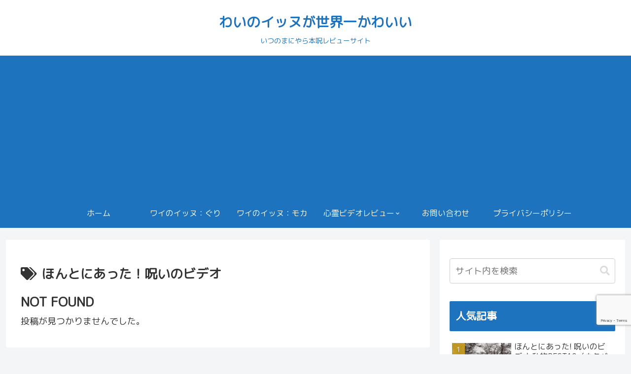

--- FILE ---
content_type: text/html; charset=utf-8
request_url: https://www.google.com/recaptcha/api2/anchor?ar=1&k=6LdSiPoqAAAAABA3ngp15arDA8iW34C5_Dc2FUFo&co=aHR0cHM6Ly9ndXJpbW9jaGEuY29tOjQ0Mw..&hl=en&v=PoyoqOPhxBO7pBk68S4YbpHZ&size=invisible&anchor-ms=20000&execute-ms=30000&cb=o67hqvqctjvl
body_size: 48629
content:
<!DOCTYPE HTML><html dir="ltr" lang="en"><head><meta http-equiv="Content-Type" content="text/html; charset=UTF-8">
<meta http-equiv="X-UA-Compatible" content="IE=edge">
<title>reCAPTCHA</title>
<style type="text/css">
/* cyrillic-ext */
@font-face {
  font-family: 'Roboto';
  font-style: normal;
  font-weight: 400;
  font-stretch: 100%;
  src: url(//fonts.gstatic.com/s/roboto/v48/KFO7CnqEu92Fr1ME7kSn66aGLdTylUAMa3GUBHMdazTgWw.woff2) format('woff2');
  unicode-range: U+0460-052F, U+1C80-1C8A, U+20B4, U+2DE0-2DFF, U+A640-A69F, U+FE2E-FE2F;
}
/* cyrillic */
@font-face {
  font-family: 'Roboto';
  font-style: normal;
  font-weight: 400;
  font-stretch: 100%;
  src: url(//fonts.gstatic.com/s/roboto/v48/KFO7CnqEu92Fr1ME7kSn66aGLdTylUAMa3iUBHMdazTgWw.woff2) format('woff2');
  unicode-range: U+0301, U+0400-045F, U+0490-0491, U+04B0-04B1, U+2116;
}
/* greek-ext */
@font-face {
  font-family: 'Roboto';
  font-style: normal;
  font-weight: 400;
  font-stretch: 100%;
  src: url(//fonts.gstatic.com/s/roboto/v48/KFO7CnqEu92Fr1ME7kSn66aGLdTylUAMa3CUBHMdazTgWw.woff2) format('woff2');
  unicode-range: U+1F00-1FFF;
}
/* greek */
@font-face {
  font-family: 'Roboto';
  font-style: normal;
  font-weight: 400;
  font-stretch: 100%;
  src: url(//fonts.gstatic.com/s/roboto/v48/KFO7CnqEu92Fr1ME7kSn66aGLdTylUAMa3-UBHMdazTgWw.woff2) format('woff2');
  unicode-range: U+0370-0377, U+037A-037F, U+0384-038A, U+038C, U+038E-03A1, U+03A3-03FF;
}
/* math */
@font-face {
  font-family: 'Roboto';
  font-style: normal;
  font-weight: 400;
  font-stretch: 100%;
  src: url(//fonts.gstatic.com/s/roboto/v48/KFO7CnqEu92Fr1ME7kSn66aGLdTylUAMawCUBHMdazTgWw.woff2) format('woff2');
  unicode-range: U+0302-0303, U+0305, U+0307-0308, U+0310, U+0312, U+0315, U+031A, U+0326-0327, U+032C, U+032F-0330, U+0332-0333, U+0338, U+033A, U+0346, U+034D, U+0391-03A1, U+03A3-03A9, U+03B1-03C9, U+03D1, U+03D5-03D6, U+03F0-03F1, U+03F4-03F5, U+2016-2017, U+2034-2038, U+203C, U+2040, U+2043, U+2047, U+2050, U+2057, U+205F, U+2070-2071, U+2074-208E, U+2090-209C, U+20D0-20DC, U+20E1, U+20E5-20EF, U+2100-2112, U+2114-2115, U+2117-2121, U+2123-214F, U+2190, U+2192, U+2194-21AE, U+21B0-21E5, U+21F1-21F2, U+21F4-2211, U+2213-2214, U+2216-22FF, U+2308-230B, U+2310, U+2319, U+231C-2321, U+2336-237A, U+237C, U+2395, U+239B-23B7, U+23D0, U+23DC-23E1, U+2474-2475, U+25AF, U+25B3, U+25B7, U+25BD, U+25C1, U+25CA, U+25CC, U+25FB, U+266D-266F, U+27C0-27FF, U+2900-2AFF, U+2B0E-2B11, U+2B30-2B4C, U+2BFE, U+3030, U+FF5B, U+FF5D, U+1D400-1D7FF, U+1EE00-1EEFF;
}
/* symbols */
@font-face {
  font-family: 'Roboto';
  font-style: normal;
  font-weight: 400;
  font-stretch: 100%;
  src: url(//fonts.gstatic.com/s/roboto/v48/KFO7CnqEu92Fr1ME7kSn66aGLdTylUAMaxKUBHMdazTgWw.woff2) format('woff2');
  unicode-range: U+0001-000C, U+000E-001F, U+007F-009F, U+20DD-20E0, U+20E2-20E4, U+2150-218F, U+2190, U+2192, U+2194-2199, U+21AF, U+21E6-21F0, U+21F3, U+2218-2219, U+2299, U+22C4-22C6, U+2300-243F, U+2440-244A, U+2460-24FF, U+25A0-27BF, U+2800-28FF, U+2921-2922, U+2981, U+29BF, U+29EB, U+2B00-2BFF, U+4DC0-4DFF, U+FFF9-FFFB, U+10140-1018E, U+10190-1019C, U+101A0, U+101D0-101FD, U+102E0-102FB, U+10E60-10E7E, U+1D2C0-1D2D3, U+1D2E0-1D37F, U+1F000-1F0FF, U+1F100-1F1AD, U+1F1E6-1F1FF, U+1F30D-1F30F, U+1F315, U+1F31C, U+1F31E, U+1F320-1F32C, U+1F336, U+1F378, U+1F37D, U+1F382, U+1F393-1F39F, U+1F3A7-1F3A8, U+1F3AC-1F3AF, U+1F3C2, U+1F3C4-1F3C6, U+1F3CA-1F3CE, U+1F3D4-1F3E0, U+1F3ED, U+1F3F1-1F3F3, U+1F3F5-1F3F7, U+1F408, U+1F415, U+1F41F, U+1F426, U+1F43F, U+1F441-1F442, U+1F444, U+1F446-1F449, U+1F44C-1F44E, U+1F453, U+1F46A, U+1F47D, U+1F4A3, U+1F4B0, U+1F4B3, U+1F4B9, U+1F4BB, U+1F4BF, U+1F4C8-1F4CB, U+1F4D6, U+1F4DA, U+1F4DF, U+1F4E3-1F4E6, U+1F4EA-1F4ED, U+1F4F7, U+1F4F9-1F4FB, U+1F4FD-1F4FE, U+1F503, U+1F507-1F50B, U+1F50D, U+1F512-1F513, U+1F53E-1F54A, U+1F54F-1F5FA, U+1F610, U+1F650-1F67F, U+1F687, U+1F68D, U+1F691, U+1F694, U+1F698, U+1F6AD, U+1F6B2, U+1F6B9-1F6BA, U+1F6BC, U+1F6C6-1F6CF, U+1F6D3-1F6D7, U+1F6E0-1F6EA, U+1F6F0-1F6F3, U+1F6F7-1F6FC, U+1F700-1F7FF, U+1F800-1F80B, U+1F810-1F847, U+1F850-1F859, U+1F860-1F887, U+1F890-1F8AD, U+1F8B0-1F8BB, U+1F8C0-1F8C1, U+1F900-1F90B, U+1F93B, U+1F946, U+1F984, U+1F996, U+1F9E9, U+1FA00-1FA6F, U+1FA70-1FA7C, U+1FA80-1FA89, U+1FA8F-1FAC6, U+1FACE-1FADC, U+1FADF-1FAE9, U+1FAF0-1FAF8, U+1FB00-1FBFF;
}
/* vietnamese */
@font-face {
  font-family: 'Roboto';
  font-style: normal;
  font-weight: 400;
  font-stretch: 100%;
  src: url(//fonts.gstatic.com/s/roboto/v48/KFO7CnqEu92Fr1ME7kSn66aGLdTylUAMa3OUBHMdazTgWw.woff2) format('woff2');
  unicode-range: U+0102-0103, U+0110-0111, U+0128-0129, U+0168-0169, U+01A0-01A1, U+01AF-01B0, U+0300-0301, U+0303-0304, U+0308-0309, U+0323, U+0329, U+1EA0-1EF9, U+20AB;
}
/* latin-ext */
@font-face {
  font-family: 'Roboto';
  font-style: normal;
  font-weight: 400;
  font-stretch: 100%;
  src: url(//fonts.gstatic.com/s/roboto/v48/KFO7CnqEu92Fr1ME7kSn66aGLdTylUAMa3KUBHMdazTgWw.woff2) format('woff2');
  unicode-range: U+0100-02BA, U+02BD-02C5, U+02C7-02CC, U+02CE-02D7, U+02DD-02FF, U+0304, U+0308, U+0329, U+1D00-1DBF, U+1E00-1E9F, U+1EF2-1EFF, U+2020, U+20A0-20AB, U+20AD-20C0, U+2113, U+2C60-2C7F, U+A720-A7FF;
}
/* latin */
@font-face {
  font-family: 'Roboto';
  font-style: normal;
  font-weight: 400;
  font-stretch: 100%;
  src: url(//fonts.gstatic.com/s/roboto/v48/KFO7CnqEu92Fr1ME7kSn66aGLdTylUAMa3yUBHMdazQ.woff2) format('woff2');
  unicode-range: U+0000-00FF, U+0131, U+0152-0153, U+02BB-02BC, U+02C6, U+02DA, U+02DC, U+0304, U+0308, U+0329, U+2000-206F, U+20AC, U+2122, U+2191, U+2193, U+2212, U+2215, U+FEFF, U+FFFD;
}
/* cyrillic-ext */
@font-face {
  font-family: 'Roboto';
  font-style: normal;
  font-weight: 500;
  font-stretch: 100%;
  src: url(//fonts.gstatic.com/s/roboto/v48/KFO7CnqEu92Fr1ME7kSn66aGLdTylUAMa3GUBHMdazTgWw.woff2) format('woff2');
  unicode-range: U+0460-052F, U+1C80-1C8A, U+20B4, U+2DE0-2DFF, U+A640-A69F, U+FE2E-FE2F;
}
/* cyrillic */
@font-face {
  font-family: 'Roboto';
  font-style: normal;
  font-weight: 500;
  font-stretch: 100%;
  src: url(//fonts.gstatic.com/s/roboto/v48/KFO7CnqEu92Fr1ME7kSn66aGLdTylUAMa3iUBHMdazTgWw.woff2) format('woff2');
  unicode-range: U+0301, U+0400-045F, U+0490-0491, U+04B0-04B1, U+2116;
}
/* greek-ext */
@font-face {
  font-family: 'Roboto';
  font-style: normal;
  font-weight: 500;
  font-stretch: 100%;
  src: url(//fonts.gstatic.com/s/roboto/v48/KFO7CnqEu92Fr1ME7kSn66aGLdTylUAMa3CUBHMdazTgWw.woff2) format('woff2');
  unicode-range: U+1F00-1FFF;
}
/* greek */
@font-face {
  font-family: 'Roboto';
  font-style: normal;
  font-weight: 500;
  font-stretch: 100%;
  src: url(//fonts.gstatic.com/s/roboto/v48/KFO7CnqEu92Fr1ME7kSn66aGLdTylUAMa3-UBHMdazTgWw.woff2) format('woff2');
  unicode-range: U+0370-0377, U+037A-037F, U+0384-038A, U+038C, U+038E-03A1, U+03A3-03FF;
}
/* math */
@font-face {
  font-family: 'Roboto';
  font-style: normal;
  font-weight: 500;
  font-stretch: 100%;
  src: url(//fonts.gstatic.com/s/roboto/v48/KFO7CnqEu92Fr1ME7kSn66aGLdTylUAMawCUBHMdazTgWw.woff2) format('woff2');
  unicode-range: U+0302-0303, U+0305, U+0307-0308, U+0310, U+0312, U+0315, U+031A, U+0326-0327, U+032C, U+032F-0330, U+0332-0333, U+0338, U+033A, U+0346, U+034D, U+0391-03A1, U+03A3-03A9, U+03B1-03C9, U+03D1, U+03D5-03D6, U+03F0-03F1, U+03F4-03F5, U+2016-2017, U+2034-2038, U+203C, U+2040, U+2043, U+2047, U+2050, U+2057, U+205F, U+2070-2071, U+2074-208E, U+2090-209C, U+20D0-20DC, U+20E1, U+20E5-20EF, U+2100-2112, U+2114-2115, U+2117-2121, U+2123-214F, U+2190, U+2192, U+2194-21AE, U+21B0-21E5, U+21F1-21F2, U+21F4-2211, U+2213-2214, U+2216-22FF, U+2308-230B, U+2310, U+2319, U+231C-2321, U+2336-237A, U+237C, U+2395, U+239B-23B7, U+23D0, U+23DC-23E1, U+2474-2475, U+25AF, U+25B3, U+25B7, U+25BD, U+25C1, U+25CA, U+25CC, U+25FB, U+266D-266F, U+27C0-27FF, U+2900-2AFF, U+2B0E-2B11, U+2B30-2B4C, U+2BFE, U+3030, U+FF5B, U+FF5D, U+1D400-1D7FF, U+1EE00-1EEFF;
}
/* symbols */
@font-face {
  font-family: 'Roboto';
  font-style: normal;
  font-weight: 500;
  font-stretch: 100%;
  src: url(//fonts.gstatic.com/s/roboto/v48/KFO7CnqEu92Fr1ME7kSn66aGLdTylUAMaxKUBHMdazTgWw.woff2) format('woff2');
  unicode-range: U+0001-000C, U+000E-001F, U+007F-009F, U+20DD-20E0, U+20E2-20E4, U+2150-218F, U+2190, U+2192, U+2194-2199, U+21AF, U+21E6-21F0, U+21F3, U+2218-2219, U+2299, U+22C4-22C6, U+2300-243F, U+2440-244A, U+2460-24FF, U+25A0-27BF, U+2800-28FF, U+2921-2922, U+2981, U+29BF, U+29EB, U+2B00-2BFF, U+4DC0-4DFF, U+FFF9-FFFB, U+10140-1018E, U+10190-1019C, U+101A0, U+101D0-101FD, U+102E0-102FB, U+10E60-10E7E, U+1D2C0-1D2D3, U+1D2E0-1D37F, U+1F000-1F0FF, U+1F100-1F1AD, U+1F1E6-1F1FF, U+1F30D-1F30F, U+1F315, U+1F31C, U+1F31E, U+1F320-1F32C, U+1F336, U+1F378, U+1F37D, U+1F382, U+1F393-1F39F, U+1F3A7-1F3A8, U+1F3AC-1F3AF, U+1F3C2, U+1F3C4-1F3C6, U+1F3CA-1F3CE, U+1F3D4-1F3E0, U+1F3ED, U+1F3F1-1F3F3, U+1F3F5-1F3F7, U+1F408, U+1F415, U+1F41F, U+1F426, U+1F43F, U+1F441-1F442, U+1F444, U+1F446-1F449, U+1F44C-1F44E, U+1F453, U+1F46A, U+1F47D, U+1F4A3, U+1F4B0, U+1F4B3, U+1F4B9, U+1F4BB, U+1F4BF, U+1F4C8-1F4CB, U+1F4D6, U+1F4DA, U+1F4DF, U+1F4E3-1F4E6, U+1F4EA-1F4ED, U+1F4F7, U+1F4F9-1F4FB, U+1F4FD-1F4FE, U+1F503, U+1F507-1F50B, U+1F50D, U+1F512-1F513, U+1F53E-1F54A, U+1F54F-1F5FA, U+1F610, U+1F650-1F67F, U+1F687, U+1F68D, U+1F691, U+1F694, U+1F698, U+1F6AD, U+1F6B2, U+1F6B9-1F6BA, U+1F6BC, U+1F6C6-1F6CF, U+1F6D3-1F6D7, U+1F6E0-1F6EA, U+1F6F0-1F6F3, U+1F6F7-1F6FC, U+1F700-1F7FF, U+1F800-1F80B, U+1F810-1F847, U+1F850-1F859, U+1F860-1F887, U+1F890-1F8AD, U+1F8B0-1F8BB, U+1F8C0-1F8C1, U+1F900-1F90B, U+1F93B, U+1F946, U+1F984, U+1F996, U+1F9E9, U+1FA00-1FA6F, U+1FA70-1FA7C, U+1FA80-1FA89, U+1FA8F-1FAC6, U+1FACE-1FADC, U+1FADF-1FAE9, U+1FAF0-1FAF8, U+1FB00-1FBFF;
}
/* vietnamese */
@font-face {
  font-family: 'Roboto';
  font-style: normal;
  font-weight: 500;
  font-stretch: 100%;
  src: url(//fonts.gstatic.com/s/roboto/v48/KFO7CnqEu92Fr1ME7kSn66aGLdTylUAMa3OUBHMdazTgWw.woff2) format('woff2');
  unicode-range: U+0102-0103, U+0110-0111, U+0128-0129, U+0168-0169, U+01A0-01A1, U+01AF-01B0, U+0300-0301, U+0303-0304, U+0308-0309, U+0323, U+0329, U+1EA0-1EF9, U+20AB;
}
/* latin-ext */
@font-face {
  font-family: 'Roboto';
  font-style: normal;
  font-weight: 500;
  font-stretch: 100%;
  src: url(//fonts.gstatic.com/s/roboto/v48/KFO7CnqEu92Fr1ME7kSn66aGLdTylUAMa3KUBHMdazTgWw.woff2) format('woff2');
  unicode-range: U+0100-02BA, U+02BD-02C5, U+02C7-02CC, U+02CE-02D7, U+02DD-02FF, U+0304, U+0308, U+0329, U+1D00-1DBF, U+1E00-1E9F, U+1EF2-1EFF, U+2020, U+20A0-20AB, U+20AD-20C0, U+2113, U+2C60-2C7F, U+A720-A7FF;
}
/* latin */
@font-face {
  font-family: 'Roboto';
  font-style: normal;
  font-weight: 500;
  font-stretch: 100%;
  src: url(//fonts.gstatic.com/s/roboto/v48/KFO7CnqEu92Fr1ME7kSn66aGLdTylUAMa3yUBHMdazQ.woff2) format('woff2');
  unicode-range: U+0000-00FF, U+0131, U+0152-0153, U+02BB-02BC, U+02C6, U+02DA, U+02DC, U+0304, U+0308, U+0329, U+2000-206F, U+20AC, U+2122, U+2191, U+2193, U+2212, U+2215, U+FEFF, U+FFFD;
}
/* cyrillic-ext */
@font-face {
  font-family: 'Roboto';
  font-style: normal;
  font-weight: 900;
  font-stretch: 100%;
  src: url(//fonts.gstatic.com/s/roboto/v48/KFO7CnqEu92Fr1ME7kSn66aGLdTylUAMa3GUBHMdazTgWw.woff2) format('woff2');
  unicode-range: U+0460-052F, U+1C80-1C8A, U+20B4, U+2DE0-2DFF, U+A640-A69F, U+FE2E-FE2F;
}
/* cyrillic */
@font-face {
  font-family: 'Roboto';
  font-style: normal;
  font-weight: 900;
  font-stretch: 100%;
  src: url(//fonts.gstatic.com/s/roboto/v48/KFO7CnqEu92Fr1ME7kSn66aGLdTylUAMa3iUBHMdazTgWw.woff2) format('woff2');
  unicode-range: U+0301, U+0400-045F, U+0490-0491, U+04B0-04B1, U+2116;
}
/* greek-ext */
@font-face {
  font-family: 'Roboto';
  font-style: normal;
  font-weight: 900;
  font-stretch: 100%;
  src: url(//fonts.gstatic.com/s/roboto/v48/KFO7CnqEu92Fr1ME7kSn66aGLdTylUAMa3CUBHMdazTgWw.woff2) format('woff2');
  unicode-range: U+1F00-1FFF;
}
/* greek */
@font-face {
  font-family: 'Roboto';
  font-style: normal;
  font-weight: 900;
  font-stretch: 100%;
  src: url(//fonts.gstatic.com/s/roboto/v48/KFO7CnqEu92Fr1ME7kSn66aGLdTylUAMa3-UBHMdazTgWw.woff2) format('woff2');
  unicode-range: U+0370-0377, U+037A-037F, U+0384-038A, U+038C, U+038E-03A1, U+03A3-03FF;
}
/* math */
@font-face {
  font-family: 'Roboto';
  font-style: normal;
  font-weight: 900;
  font-stretch: 100%;
  src: url(//fonts.gstatic.com/s/roboto/v48/KFO7CnqEu92Fr1ME7kSn66aGLdTylUAMawCUBHMdazTgWw.woff2) format('woff2');
  unicode-range: U+0302-0303, U+0305, U+0307-0308, U+0310, U+0312, U+0315, U+031A, U+0326-0327, U+032C, U+032F-0330, U+0332-0333, U+0338, U+033A, U+0346, U+034D, U+0391-03A1, U+03A3-03A9, U+03B1-03C9, U+03D1, U+03D5-03D6, U+03F0-03F1, U+03F4-03F5, U+2016-2017, U+2034-2038, U+203C, U+2040, U+2043, U+2047, U+2050, U+2057, U+205F, U+2070-2071, U+2074-208E, U+2090-209C, U+20D0-20DC, U+20E1, U+20E5-20EF, U+2100-2112, U+2114-2115, U+2117-2121, U+2123-214F, U+2190, U+2192, U+2194-21AE, U+21B0-21E5, U+21F1-21F2, U+21F4-2211, U+2213-2214, U+2216-22FF, U+2308-230B, U+2310, U+2319, U+231C-2321, U+2336-237A, U+237C, U+2395, U+239B-23B7, U+23D0, U+23DC-23E1, U+2474-2475, U+25AF, U+25B3, U+25B7, U+25BD, U+25C1, U+25CA, U+25CC, U+25FB, U+266D-266F, U+27C0-27FF, U+2900-2AFF, U+2B0E-2B11, U+2B30-2B4C, U+2BFE, U+3030, U+FF5B, U+FF5D, U+1D400-1D7FF, U+1EE00-1EEFF;
}
/* symbols */
@font-face {
  font-family: 'Roboto';
  font-style: normal;
  font-weight: 900;
  font-stretch: 100%;
  src: url(//fonts.gstatic.com/s/roboto/v48/KFO7CnqEu92Fr1ME7kSn66aGLdTylUAMaxKUBHMdazTgWw.woff2) format('woff2');
  unicode-range: U+0001-000C, U+000E-001F, U+007F-009F, U+20DD-20E0, U+20E2-20E4, U+2150-218F, U+2190, U+2192, U+2194-2199, U+21AF, U+21E6-21F0, U+21F3, U+2218-2219, U+2299, U+22C4-22C6, U+2300-243F, U+2440-244A, U+2460-24FF, U+25A0-27BF, U+2800-28FF, U+2921-2922, U+2981, U+29BF, U+29EB, U+2B00-2BFF, U+4DC0-4DFF, U+FFF9-FFFB, U+10140-1018E, U+10190-1019C, U+101A0, U+101D0-101FD, U+102E0-102FB, U+10E60-10E7E, U+1D2C0-1D2D3, U+1D2E0-1D37F, U+1F000-1F0FF, U+1F100-1F1AD, U+1F1E6-1F1FF, U+1F30D-1F30F, U+1F315, U+1F31C, U+1F31E, U+1F320-1F32C, U+1F336, U+1F378, U+1F37D, U+1F382, U+1F393-1F39F, U+1F3A7-1F3A8, U+1F3AC-1F3AF, U+1F3C2, U+1F3C4-1F3C6, U+1F3CA-1F3CE, U+1F3D4-1F3E0, U+1F3ED, U+1F3F1-1F3F3, U+1F3F5-1F3F7, U+1F408, U+1F415, U+1F41F, U+1F426, U+1F43F, U+1F441-1F442, U+1F444, U+1F446-1F449, U+1F44C-1F44E, U+1F453, U+1F46A, U+1F47D, U+1F4A3, U+1F4B0, U+1F4B3, U+1F4B9, U+1F4BB, U+1F4BF, U+1F4C8-1F4CB, U+1F4D6, U+1F4DA, U+1F4DF, U+1F4E3-1F4E6, U+1F4EA-1F4ED, U+1F4F7, U+1F4F9-1F4FB, U+1F4FD-1F4FE, U+1F503, U+1F507-1F50B, U+1F50D, U+1F512-1F513, U+1F53E-1F54A, U+1F54F-1F5FA, U+1F610, U+1F650-1F67F, U+1F687, U+1F68D, U+1F691, U+1F694, U+1F698, U+1F6AD, U+1F6B2, U+1F6B9-1F6BA, U+1F6BC, U+1F6C6-1F6CF, U+1F6D3-1F6D7, U+1F6E0-1F6EA, U+1F6F0-1F6F3, U+1F6F7-1F6FC, U+1F700-1F7FF, U+1F800-1F80B, U+1F810-1F847, U+1F850-1F859, U+1F860-1F887, U+1F890-1F8AD, U+1F8B0-1F8BB, U+1F8C0-1F8C1, U+1F900-1F90B, U+1F93B, U+1F946, U+1F984, U+1F996, U+1F9E9, U+1FA00-1FA6F, U+1FA70-1FA7C, U+1FA80-1FA89, U+1FA8F-1FAC6, U+1FACE-1FADC, U+1FADF-1FAE9, U+1FAF0-1FAF8, U+1FB00-1FBFF;
}
/* vietnamese */
@font-face {
  font-family: 'Roboto';
  font-style: normal;
  font-weight: 900;
  font-stretch: 100%;
  src: url(//fonts.gstatic.com/s/roboto/v48/KFO7CnqEu92Fr1ME7kSn66aGLdTylUAMa3OUBHMdazTgWw.woff2) format('woff2');
  unicode-range: U+0102-0103, U+0110-0111, U+0128-0129, U+0168-0169, U+01A0-01A1, U+01AF-01B0, U+0300-0301, U+0303-0304, U+0308-0309, U+0323, U+0329, U+1EA0-1EF9, U+20AB;
}
/* latin-ext */
@font-face {
  font-family: 'Roboto';
  font-style: normal;
  font-weight: 900;
  font-stretch: 100%;
  src: url(//fonts.gstatic.com/s/roboto/v48/KFO7CnqEu92Fr1ME7kSn66aGLdTylUAMa3KUBHMdazTgWw.woff2) format('woff2');
  unicode-range: U+0100-02BA, U+02BD-02C5, U+02C7-02CC, U+02CE-02D7, U+02DD-02FF, U+0304, U+0308, U+0329, U+1D00-1DBF, U+1E00-1E9F, U+1EF2-1EFF, U+2020, U+20A0-20AB, U+20AD-20C0, U+2113, U+2C60-2C7F, U+A720-A7FF;
}
/* latin */
@font-face {
  font-family: 'Roboto';
  font-style: normal;
  font-weight: 900;
  font-stretch: 100%;
  src: url(//fonts.gstatic.com/s/roboto/v48/KFO7CnqEu92Fr1ME7kSn66aGLdTylUAMa3yUBHMdazQ.woff2) format('woff2');
  unicode-range: U+0000-00FF, U+0131, U+0152-0153, U+02BB-02BC, U+02C6, U+02DA, U+02DC, U+0304, U+0308, U+0329, U+2000-206F, U+20AC, U+2122, U+2191, U+2193, U+2212, U+2215, U+FEFF, U+FFFD;
}

</style>
<link rel="stylesheet" type="text/css" href="https://www.gstatic.com/recaptcha/releases/PoyoqOPhxBO7pBk68S4YbpHZ/styles__ltr.css">
<script nonce="XHXP-MB83VaiLvQmG0dJMQ" type="text/javascript">window['__recaptcha_api'] = 'https://www.google.com/recaptcha/api2/';</script>
<script type="text/javascript" src="https://www.gstatic.com/recaptcha/releases/PoyoqOPhxBO7pBk68S4YbpHZ/recaptcha__en.js" nonce="XHXP-MB83VaiLvQmG0dJMQ">
      
    </script></head>
<body><div id="rc-anchor-alert" class="rc-anchor-alert"></div>
<input type="hidden" id="recaptcha-token" value="[base64]">
<script type="text/javascript" nonce="XHXP-MB83VaiLvQmG0dJMQ">
      recaptcha.anchor.Main.init("[\x22ainput\x22,[\x22bgdata\x22,\x22\x22,\[base64]/[base64]/[base64]/ZyhXLGgpOnEoW04sMjEsbF0sVywwKSxoKSxmYWxzZSxmYWxzZSl9Y2F0Y2goayl7RygzNTgsVyk/[base64]/[base64]/[base64]/[base64]/[base64]/[base64]/[base64]/bmV3IEJbT10oRFswXSk6dz09Mj9uZXcgQltPXShEWzBdLERbMV0pOnc9PTM/bmV3IEJbT10oRFswXSxEWzFdLERbMl0pOnc9PTQ/[base64]/[base64]/[base64]/[base64]/[base64]\\u003d\x22,\[base64]\x22,\[base64]/CksKbw59Ew4h1w6RcTm3DtWzDhsKHU8Ocw5kEw4fDt07Dg8OhOHE5HsOKK8K8HGzCsMOPPzofOsOcwrROHEPDgklHwr4ga8K+MV43w4/[base64]/Dvh/DjlnCm1QJc8Ouw4M7wpNHwrJPcEfCusOLfGchH8KPTG4kwrATGnnCpcKywr8TU8OTwpAbwoXDmcK4w6A3w6PCpwbCscOrwrMKw4zDisKcwqtSwqEvZ8K6IcKXHz5LwrPDgcOZw6TDo1/DpgAhwprDrHk0EsOKHk4+w4EfwpFfAwzDqlBww7JSwoTCsMKNwpbCqk12M8KXw5vCvMKMJsOaLcO5w4w8wqbCrMOsTcOVbcOjUMKGfgTCnwlEw4nDvMKyw7bDpDrCncOww5p/EnzDqXNvw69OTEfCiR3Dp8OmVGBYS8KHBsKEwo/DqmVvw6zCkgfDrBzDiMO/woMyf2HCn8KqYixjwrQ3wpIKw63ClcK4fhpuwrLCoMKsw74vT2LDksO4w6rChUhKw5vDkcK+MDBxdcOBFsOxw4nDqjPDlsOcwpfCg8ODFsOOb8KlAMO0w4fCt0XDlUZEwpvClFRULQBawqAoY1c5wqTCvEjDqcKsNsOra8OcQ8O3wrXCncKYZMOvwqjChMOoeMOhw4/DpMKbLQbDjzXDrV7Dowp2VRsEwobDlxfCpMOHw6jCi8O1wqBpJMKTwrtpKyhRwpB3w4RewoDDiUQewofCvwkBPMO5wo7CosKnf0zChMOBFMOaDMKAHAkoUDXDtcKdf8K5wqliw43ClQUkwooYw7PCtsK2cEkTQiACwpDDnSHCkU/CmG/DjMOiDcK1w5TDpgbDgcKdTkvDsRpOwowmccKUwoXDqcKWJsOwwpnCisKBGnXCmm/CuyjCuTHDvR8Gw4Mqf8OSfsK5w4R9d8KcwojCp8Kdw6gOFXzDkMOhNHRYEcOVbcOLRybCmlrCsMO7w5srFHjCuSVuwrgqUcOlW11twqXCi8OmAcKSwpDCiS5ID8KNclUIMcKqGA/[base64]/Dh8KBw7fDqDl5ecOAwr8Uw4ppw7QTwpPClXVMbSPDjUbDj8OeQ8Oawq0qwpXDgMOew4/DlcOPLC12SF/Dgl4/wrXDjykBN8O7RsKnw6PChcKiwpzDgcKfw6AXfMOvwr3Do8KVXMK6w4RcXMK8w7rCicO2V8KYGDPDii7DiMO8wpVzRE51csKpw7jCpMK/wphSw7lbw5d2wrNdwqcTw51LKMKYChwVwq/Ch8OewqTCk8KZRDEowo/DnsO/[base64]/CtcK2MsOGV8KJwrDDuVHDgyhMwr7Ci8O4w6Etwp8ww7nClMObRhDDomB3J2bCnxnCqgzCvRtYADfCksKmBjlUwq7CgXrDisOfIcKxOlRZVsOpfsK+w7DClXDCjcKzNsO/w5HCtsKnw6tqHHrCv8Kvw5Jxw4nDq8OIOcK9X8Ksw4LDrcKjwpsedMOOSsK/a8Oowokww7xYa2h1fxfCocKeJWrDiMOJw79Sw4TDv8O0ZELDqHtiwpHCkCwEdlALJMKNasK7aEl6w4/Dg1ZuwqnCogBWAsKTRTbDosOPwqAdwq1jwrw6w6vCtcKnwq3DiV/CtnZPw4lAUsO1RULDrcODGsOINSTDqSs8w5/CvUzChsOjw6TCjkFjBhfCs8KEw65taMKrwqkcwp/DkAzCgRIVw4tGwqZ5wo/[base64]/WcKsCcOYI8KxQ8KEGMOjXnDCrlTCrcORw6/Dqw7CqTszw6RYLUDDh8K3w7TDmcOUPFDDnDnDjsKpw47Dr1pFeMKKwrN5w5/[base64]/CicOSAHg/X8OEf8KXTsOFw5pLwoLCvsO3Y8KvL8OSwopqTiM3w6gqwpU3Jz0GNmnChMKYSHXDksK2wrPCskjDucKmwpDDrzATBT42wpbDtcO3LjwBw7BFKikpBR3DoDEjworCtcKqEFhkeG4Iw6jCpA7CmhfCocK1w7vDhSpGw7FFw4U1D8Ovw7fDnH5/[base64]/Cj8O3w6DDkGbDjDzDgTHCi2ETCWdBYMOLwpvDnT1MfcOJw4BbwqLDu8Ogw7Zawo5/GsOVd8KVJSzDsMOFw7JeEsKgw5xPwrfChiTDjsO1MhfCtHEZSRfChMO0PsOow4wZw5jCksOWw63CtcOzOMOxwqNTw5bClDLCtsOtwonDisOHwrUpwo4Ab2ttwp8TBMOQNcOEwqMiw7DCv8Oiw6M/XRTCgsOawpbClw7DoMKEEsObw6jDvsO/w4rDmMO0w5HDgS4QBEYhXMOybC3CugvCvlosen0iFsO6w7XDnsK1V8Kpw6sXL8KEHMOnwpxywpVLTMKKw5wowq7CjVsEc1Y2wpXCvXrDlcKAG1DDv8KlwrQ5wo/DtCzDgB5iw70IAcOIwochwoxmFkTCuMKUw5kxwpXDmSHCv1R8Ll/DqcO9CAQvwrcZwq5sSgfDjgjDv8Khw6E+w5fDuWkVw5ACwploE2DChcKkwpo7woYJwpNfw5JPw7JjwrQbZw4HwpnCgS3DhMKHwoTDjksiEcKGw6TDi8KOdWpOTDXCi8KYOnPDv8OpdcO7wqzCoAd/C8KgwqACAMOhwoVcTMKMVcOBXGNDwqjDtsO5wo3CpU4pwrh9woPCiTfDmMKDeldNw7ZLw79qIz/Dt8OLWUTDmjkgwo4Cw40aSMOtRy4Xw6jDscK8KcKuwpFDw5d/LzYZegnDrVkiIcOpfS7Dk8O3e8K5R31IJcOGIsKZw4zDli/Ds8OSwpQTw5N9Gkxyw63Cjg5od8Odwq9kwrzCi8KmUhYbw63Cryl7wp3DkyBYGWnCj2/DtMODcmV3wrfCoMK0wqZ1w7LCsW3Cl0jCgH/DuiAzCCDCssKCw6J7KcK/[base64]/Ci8O2w6UIUsK2Fjg4DcORXH7DoibDjMOydSQmXMKTRiUuwqdRbkHDhFMcEmHCvsOkwoAvZ0/CoVzCqFzDhBdkw4xFw7XCh8KEwqnCn8Oyw43DhVjDnMO8G27DusO7CcK7w5QWGcKmNcOrwpQVw4QdAyHDsxvDjFEHbcKgBWbCjjfDpHk3VAhow7oYw4lXwoRLw5/DoGbDnsKRwrlRRsKUfh7CojRUwpHDqMORB25wUcO7BcOkRG/DnMKnPQBLw7cWFsKMNsKqEBBPBMOlw6/DhGcswrMJwo/DkWLCnQnCowYkXWHCu8O0wrfCg8KFSGbDg8OEX1VqBDgVwojCu8KCXsKHDR7CiMOQIA9CeiQ+w6QVasKBwp7ChsOEwqRkX8OmA2AKwqfCvCRfb8Ovwq/Chwh4TjNkw4jDhcOaM8OWw7fCvy9eFcKBXX/Do0zDp30Jw6kCPcOdcMOaw6HCthXDkHciT8Oxw7FqM8Okw7bDi8OPwpBFFj4vwqjCn8OZPxF3TybClT8pVsOrVsKvDFt2w4TDswTDusKjdcOGWsK9Z8OQSsKXGcK4wpZ/wqlOBjDDjy0ZG3vDogfDvwMtwqwwKQxXWx0mMBXCvcKTMMO5PMKzw6TDrC/CnS7CrcOswqvDhy5yw6/Cj8O6wpchJ8KEccOywrTCozTCvQ/DhikbasKwS2PDphJRL8Kzw7cvw6tYZsK8RTE/[base64]/w6/DicKhw4jCpz/DrMKJw68bD8OIYDLCocOrw4d3YEFyw4NVEsOMwqjCnlDDk8Ouw7bClg7CmsO6clPDr13CmzHCsyRRMMKIO8K6bsKWWcK0w5l1R8KTT05ow5pTPMKww6fDig9eHE17M3s/w43DssKRw5M+UsOxPkw2VQ0jdMK7eX1kBAcbBQRZwqAwY8OXwrQ3wonCt8KOwro4Zz4WFMKlw65AwonDhMOCaMO6csObw5DCu8KcPXMNwpfCosKUAMKZbsO5wqjCmMOZw7dSSW41TcO8Q0t7P0M1w7/Cm8KdTWBhZmJhCsKDwo4Xw4I/w55vwqR8w6vCs3NpE8OPw4ZeasOBwrnCm1E5w5jClH3DrsK8NELCmMOSFgYgw4Itw5Ujw4gZQMOsUMKkI1fDv8K6GcKIXXETB8OYw7Vrwp13bMOpd2ZqwpDCu25xIsO3EgjDjGbDosOew7zCqUEeacKhT8O+PjPDnsKUbhfCvMOBWU/[base64]/wpoYw7lhNsOvwonDkMOhAcK/wrVQw4N+w5IhZlNmOiXCiVzDvWXDs8O2GsKtWgoOw500MMOlIVRTw47DocOAGVHCqcKIET1LV8K+ZMO9MELDgjNLw6RzMC/DugA2SlnCnsKlT8OTw6jDkwgLw5c0woIZwq/[base64]/DimdfXMOQw6PDncKaw6lQwo82wr4rw6LDhcOsCsK/[base64]/[base64]/[base64]/DjzlDciR4BFzDiSdAB8OOTljDvcOWwrJ7PgRHwrVdwoAXOVXCscKEc3VVN1IfwozCrMOTEyrCtFjDln4WYMOPWMK/wrsgwqbCgMOBw7nCt8O9w6ceBMKSwpVqNcKlw4HCn0XChsOywpzCmWJmw6PCnmjCmXHCh8KWXSbDqHRmw5fCny0Sw7DDv8KJw7bDvC3CuMO6w6JywrvDg17CjcKrDTB+w6vClS/CvsO1f8ORdMOgARLCrw9KVMKWeMOBBh7CmsOiw4NyCFLDoEAOYcK5w6/DrMK1NMOKAMKzH8Kew67Cu0/DgB7Dm8KIbcKBwqJ/wp/DkzJWaVLDg0/Cp1xzbFB/wqzDt0PCrsOKESbCksKPe8KGTsKMaX/Ch8KGwpTDqMKkKwLCkibDkFcQw6XCicKTw5LCl8KdwpxiWlzCvMKjw6pONsOPwr/[base64]/wqZRwpDCkW05Un09woUdw6fDniXCiGpTwrrDrwVTJ37DvXYcwoTDqTHDvcONeGR/WcOwwrLCqcKHw4JYOMOfw7XDiCzCtwnCuW0Xw4gwcgMSwp1bw7UUw7IVOMKIaAfDocOXeTXDrm7DrALDg8K7UXg0w5vCncOCfCLDnsKkbMK2wrIaXcODw6YraH94HS04wpLCn8OBZcKmw4/Cl8OwIsOBw5ZmdcKGCU/ConjDgEDCqsKrwrjCuiEhwo19N8KdHMKZEsOJBsOxAC3ChcObw5UYaCPCsCJyw5/DkyxDw5VtXlV2w7UVw7dOw73CnsKhO8O3XSgYwqlnScKUw53CusObVXfDqU4Qw7k2w4rDv8OABSjDgcO/[base64]/CuQEPOD7CgMOschtVw7dbw77CucK+FcK7wpN1w4/[base64]/N8KBbD/ClSE0w6TCucK+LcOMw7zDvwLDvjzDq23Dni7CtsO4w5zDsMKjw4E1w77DikjDj8KFLhl5wqcAwojDmcOtwqPCm8OFwoBmwoLDu8KcKVPCjm7CsEhcN8KvAcOCE3ElOwTDhgJkw5M8w7HDvAwww5ICw7NEXTHCrsKuwoTDgMO4TMO+GsOtflnDnm3CmU7ChcKyKX/[base64]/ecKYIsOaRgfDlcOvwprDisOFwpLDs8K+JQ/DqDdbwqA3dsKRHMOgbCvChjIqWVgVw7bCuWQHSThsf8KiLcOcwqcfwrZzYMKKHBbDkGLDhMOMVFHDuh5jBcKnwqDCqGrDmcO+w6VFcATCkcOKwq7CqV40w5rDpV/DuMOIw57CrHbDmnjDjMK3w5p9HcKRHcK9w6dtZQHCm1UGbMOqwrgDwrrDi3fDt2TDoMO5wrHDvmbCi8O4w63Dh8KPbXhtJMKiwpTCr8Oad27DhW7CssKWXkrCkMKxT8OHwqLDr33DlcO3w6/CuxVlw4obw4jDkMOmwqvCi1Z6ZDjDtFfDpMKPDsKoFjNvAhAMXsK6wqZVwpvCmyItw41sw4d9GEomwqd1OVjCl2rDp0M/wq8Mw6DCvcKYeMK6FVUxwpDCiMOgDClBwqACw5Z1JzrDsMOrw7AZHMOiwp/[base64]/DidiZcO7fgDCisK8EwsAw4AkfEskw5/[base64]/CiVLCk8OGw6LCogYcPsK9w57DuCHCklPCosKYNk/DlzrCkcOcQHPDhmsIX8KFworDqVdsXB7DsMK6w5wFDQsiwqbCiDvDhGIsBHFEw6fCkSsFXn5vOSbCrX5mwp/DkWzCjG/[base64]/[base64]/[base64]/MsKBwprCugTDmxYlwqdUw43CusK+w7t5Y2/Cm3F+w64owqrCt8KAalstwpHCsnBLOBBXw4DDkMOeNMOuw6LDssK3wrvDm8KPwowVwrd/aR9VQ8Ocwp/DnzJuw7HDjMKWPsKRw67DqcOTwr/[base64]/[base64]/DohMRw4g5wpDCmEUEwrjCkMKowq7Di0/DmGnDuxLCl1UXw63CrBchccKPcQvDpsOSNMKKw43CgxU8e8KqZXDDulrDoE0ew5wzw6TCjS7ChVvCtVnDnRBvbsK3G8K/e8K/UCPDscKqwpVbw7TCiMOVw4zCl8OYwq7Cr8KvwpvDhcO3w7wzbn1fTG/CjsKhEXlUwpojw7wGwqvCmgvCrsOPf03ChQHCq2vCvFZRdgfDnixRVj9BwoI+w7o7SxDDoMOvw73DgcOpESFPw45bIsKpw5oLwpEAU8K4w5DCmxE0w7Bswq/DpgpQw5F3wrjDpDDDiU3DrcO4w47CpcK4AcOcwpLDilgEwrUTwoBjwqBsZsOYw5xzAEtuKzfDlEHCkcOww7zCmD7Di8KKPgzDvsKiw5LCqsOGw5jCmsKFwo5iwrIUwogUZwR+woIXwoYSw7/DnnDCnyAQJXAswqnCkiIuwrTCv8OTwo/DoCklaMK/w6kdwrDCgMOeWcKHLzbCrWfCiVTCn2Ihw5BQwpTDjBZ4YMOBccKtWcKbw4RxZEJBOUDDvsOrQTk0wqHDhQfCmhHDiMO4ecOBw4oswop3woMKw47CqxzDmzdwZUUpWCDDghDDviPCoDJyJsKSwqB1w4vCi2/[base64]/DvFV0BcO6w480w5YewrbCgAscBHnCr8O6e3ATw5bCpsKLwo3CuirDusKYCW4aNmgvwqV+wqzDjznCqltTwp9tT3bCr8KCS8OrVcOgwpzDssKUwozCvhPDlEYxw5LDhMKLwodZYsKvcnjDtMOzQX3Cpm1cw6RFw6IjBwjDpXx8w7/CtsKNwqEyw6R6wqXCrxtkRsKQwoYpwoRfwpoDdyvDl3fDtSZzw4/CiMKzw7/CgU4WwpUwb1jDqQXDg8OXZcOIwr/[base64]/DjMKcLMKAwrITwrYpXMKQNMKMasOhw48kQkLCm8Otw5TDlUNPUFvCjMOvcsO/woR/[base64]/[base64]/woLCsMKWwoTDhsKPCGTCgV1cwqxLw4fDkcKFYxrCqgZMwrd0w6XDkMOGw43CmF0kwrrCtz4LwptaCHfDj8Krw4bCr8OaCTlLXVdMwrDDnsO9OFzCoyV4w4DCnkRBwoTDtsO5RGjCiR7Cr33Ciy/CqMKrZ8KgwqAFC8KJasOZw70uZsKMwrBIHcKFwr1hTVPDscKLe8O6w6MIwp9CTcK5wojDpsOrwq3Cg8O5XCZyflRcwqIKTnbCumIiw6PCnW8MS2TDhMK/[base64]/[base64]/ZwrCtsKow7rDl1LCoMKCfcOdGjBfwojDtWI+YiZDwq9Ww7vDlMONwpfDj8K5w6/DiEjDhsKgw5YLwp4+w680QcKhw5HCnR/[base64]/RTYrwqdnLcOyasOXe8O9YAnDkykhW8Oiw4bCoMOawrQuwq44wr9BwqVOwqYGVUHDiSV7TyHCnsKKw7koJ8ODwp8Mw4/CkSXDpiRDwofDq8K/[base64]/DuV8qw4M7AE1QQsKRZMKiCsOhwqvCpMKLwo/DksOXO1Ejw6pMCcOywqDDp3chSMO6WMO6AcKiwq7CjcO2w53CrX84Z8KIKsKoGX0kwp/CjcOQOsKeO8K5T3s8w5XCpzUIJhcSwq3CmQnDlsKtw4DDgkPCmcOMPxjCncKjCsKYwoPCnX5YbMKMBsOefsKgNMOlwqLCsE3CpcKGdyYswpx1WMO9L05AAsO3NcKmw7LDp8KUwpLCmMK9FcODVg5hwrvCh8OSw74/wr/Col3DkcOjwrHDsArCtTrDhg8hwrvCs1pyw6TCrwvDq0llwqvDmVnDqcO+bnLCrcOUwqh1dMKXO1Y2HMK8w71iw4rDpMKOw4XCiAgKcMO/w47DgsKZwr4lwpshXMKFTkrDp1zDicKHwojCjMKHwohDwpnDo13CoXbDjMKMw7ZdaFdXa13CgFrCliPCjMO6wqfDg8OAXcOCdsOBw4oPJ8OMwqZ9w6dDwo5owr5sCsOHw6DCsS/[base64]/w5bDhwrCvX3Cj8OnXcKZw4nCm8OnwqZeGg/DrcKrRcKnw6xYKsOGw5MBwrXCg8KwIcKfw4Y5w7o6YsOeSU/CscO2wrlNw5DCr8KCw7bDhsOQGAjDhcKsEz7Ck2vChG3CosKiw7MfRMOuWWdedCxoIBMww53CoAojw6zDtW/DosO/[base64]/DkTBLwpMZw4s2wqxIw7Vew7xXwr8VwpDCtx/CqhbCpATCjHRawpNjZcKfwoMuAnxHAwgmw5RvwoIEwq3CnWRoYsKcUMOuQcOVw4DDp2dMOMOiw7jCncKCwprDiMKRw4vDlSJFwrcmTTjCl8KrwrdnNsKDX3dBwrYmTcOawpPCiEM5worCpnvDvMO/w61TNA3Dh8KXwpo5Qy/[base64]/DscKoUAhJVcOSw6Ekwp7DlGRlesOdwqzCtcOiBxRZF8OHw7FZwoDDj8K2L13Chn/CjsKjw6RRw7LDhMKPXMKpYhnDjsKcOnXCu8Ojw6rCtcKtwrxuw4vCvMKnF8K2WsKZMmLDqcO4KcKAwoQGUDpsw4bChcOGAmsBH8O4w4BPwpHCm8ODd8O4w4UZwocYJmcWwoRxw5I/MRRAwog1wpPCnsKHw53CmMOgDV3Dq1jDvcOUw5QnwpROwqUTw5w6w4V5wrLCrsOAYsKUTcOcc2A/wrHDg8KYw53Cq8Olwr9lw4zCnsO5bTgNNMK+AcOkGG8lwr/Dn8O7BMOIfXY0w4jCp0bCvUQBAsKyTGp9wp7CvcKtw5jDrXwvwrcBwq7Dn1DCpwPDssOuwr7Ckx0cS8K8wqLCjjPCvAE7w41RwpPDtsK/JQtsw7gHwoDDr8Okw68XJ0zClcKeGsOFFcOKBkERSQQ6H8OPw7g3BxDClcKCaMKpQcOnwpbCqsOWwrBzH8KeKcKSJElmbsKpesK0MsKkwqwxK8O5w7vDrMOXI33Di0bCscKpGMKgw5Evw7DDqMKnw6/DssKfI1rDicOpK3HDnMKtw77CisKjQmLCmMKcccK5wqwIwoDCg8KybRbCu2dWW8KZwozCjgTCpmx7TmHDssOwVXnCslTDj8OzLAcRC3/DnSHCkMKcUzDDtFnDhcObesO8wo8yw5jDi8KLwo9UwrLDgVVDwofCoCLDtxzCpsKPwpwmXAbCn8Kiw7fCuUnDhMKBA8Oywoc2HcKbAX/CvMOXwrDCqXzCgBlewr08Ck1lNW0Bw4FHwpLCnU8JLcOmwo5SScKQw5fDlMOrworDuy1ewoYVwrAFw4tkFzLDmTJNOsKOwo7CmxXCgDs+U2/Ck8KkJ8OEw5XCnm3CjGtkw7o/wpnDix/DhgvCssOIMMOBw4kDAkvDjsOkE8KrMcOUBMOzD8O8HcKLwr7DtwZIwpAOWGd4wpdrwoE0DHccW8K1HcOgw57DoMKRdgnCghxybzjDtRbCvgrCgcKKZMOLWEbDnxtIb8KZwo/DlMKfw6YGaVt+wpMfeTjCnmNmwpZFw5EhwqfClFXDgMOJwo/Dt0PDu39IwqDClcK8f8K3S1XDlcKawrsLwonCizMEQ8KSQsK1wo0ewq0+wodtXMKNRgBMw77DicKRwrfCiXHDo8OlwrM4w7phezg/w70NEEsZZsObwp3Ch3fCmMOnX8Oswpojw7fCgzpPw6jDrcOKwqwbMcOOUsK+w6FQw4DDlcKMJsKjLFUlw70pwonCt8O7OsO8wrvCscKiwq/ChRhbPsOHw5pBdmBFw7jDr0rDkxTClMKUTm7CuyLCtcKBBCR6fTkFVsOdw6RBw6InCQXDiXlpw7PCowx1woPCoBzDr8OLeSJBwqkXdkViw4JrbMK2cMKbw4R7DMORPxLCn1F2EAHDisKaE8KMDwk/RTnDl8O/DVzCv1LCvnrDkEgEwqDDm8ODUcOew7bDhcOBw4fDnUAgw77CuwbCpSjCnSVDw4c/w5DDpMOZwpXDm8OzfcOkw5DDhsO8wqDDg1l2dDHCmcKBVsOlwoN5XFZ7w7VrK1vDocOgw5TDkMOUK3DCnD3DgEDCk8Oiw6QoeDDCmMOlw5FCw5HDo1skCsOnw4NJJA3DjlR4wp3ChcKbE8KsQ8K2w4Y/acKzw7TDscODwqFjUsOAwpPCgjxEH8Obw6XChXjCosKibyNmScOXD8K+w7V3WcKCw59zAmIew6twwqI1w6bDllvDjMOHa3F9wpVAwq8JwolCw4IfZMO3bsOkF8KCwqsOw5lkwoTDlD0pwqlfw4jDqxHCgjctbDlYwpR5bcKDwprCusOEwo7CvcKKwrRmw590woh7wpI/[base64]/DtsKKYMKGAsKrw6hVM1sWw5bCkX7CpcOCY1fDkFXDqkUzw4XDiTBBOMOaw4zCrmnDvi1mw4Aaw7fCiUzCiRvDhULCsMKbCMO9w793W8OWAnvCo8O3w4TDtEYoPcOFwqfDoG7CvkVFH8K7Q3PDjMK1XxrCoRzCncK5HcOOwqt6Ai/[base64]/DlMO5wpc7a1I2wrDCunxzE2Apwrh8XcKFa8KPEVp3G8OQIy/Cn1bCuRt3BR53fcO0w5DCkw12w5YuKFkKwpgkUmPCklbDhcKRRgJpZMOwXsOJwrkHwrvCisKPe3F+w7LCqXpLwqkrDcOKcCoeZlYBQsKIw6fDt8O4wqLCtsOYw5YfwrRSSz3DnMK6dkXCvRttwp9JVsKtwrfCtcKFw7DDgsOQwpUrwrEBw4/Cm8KrMcKyw4XCqWxIF0zDn8OAwpdXw4spwrwmwp3CjjEqERJsAGJxGcOZA8OGCMK/[base64]/[base64]/[base64]/wrnCqsOxw5HCqsKXw67CjcOEA8KqcznCpmrDg8OfwpjCmcOdwonCucK3HsKjw7M5CDp2JwXCscOyEsOPwrBBw4gvw43Dp8K6w6k5wrXDgcKZdsOEw7tvw6QNMMOHVzjCi3/CnmNnw7XCrsK1ODjCjk09KG3CvcK6RMOSwpt4w77Dp8K3CnZPZ8OlH0pKasK4W3HDnhxFw7nCgVFqwoDCnh3CmgQ7wpdcwo7DmcKhwqXCrCEYbMO2VcKdSjN7UWbDiz7CpcOwwqjDlAM2wo7DicK/XsKkbMOUAMK9worCgH/CisKew6B3woVHwq3CtQPCgj8rOsOTw7fCpsK7w5I+TMOcwozCs8OCJg3DmTPDjwDCjnkDVEHDi8Ojwq1LJyTDq2N2OHgXwoNOw5/DtRVpT8Ocw71mVMKhaB9yw5t/N8Kfw4Rdwql0OzlwRMO/w6NhaU7Dr8KZUMKaw6E7OMOjwposd2rDlFvCvBjDqBLDoGhDw4kWQcOLwrk1w4IybWjCksOVVcKdw63DiFLDowRnw6nDrW/DpkjDusO7w7PCpzMQeC/DqMOMwr1dwoZ9FsKab0nCvcOdwqnDrxsEPXfDm8K4w4lwFXzCoMOkwqd9w5vDpMOKXXV7RMOgwolywrbDr8OLJsKSw4jDpsKWw452T3F3wofDiyjChcK6wp3CoMK8LsOmwqvCrwFJw5/CqXNEwqTCnVIJwoUGw4fDsiEpwqwlw4bDk8KeQTLCtFjCkwvDsxhAw7/DmhbDkSHDs0vCk8Ksw5TCr3YFaMOJwr/DiRQMworCmQTCggnDqcKteMKnV2nCgMOnw6vDtXzDnwU0wpJtw6HDqcOxJsOaR8KTV8OHwrVEw6k2w54cwoYYw6rDq3nDr8K/woLCucKrw7jDpcOQw5QRPzvDriRow54AasOBw61yCsO9Ji0LwqAJwqQpwqzDn1fCnwDDvm/Cp1gaBl1RG8KYIEzCt8Onw7leNsO5X8O8w4bCuTnCgMOiacOZw6U/wqAkNS0Iw6xLwosxYsOHYMOTC0xfwqzCocOzwobCqsKUFMOQw4rCjcOvAsOsX1bDujjCoRzCv0bCrcOBwqLDkcKIw5HCnxsdNQQVI8Klw6jCmlZMwodXTTHDlgPDocOEwrfChj/DhXrCssOVw7fCh8KBwojCl38lScOWdcK4AgbDuwvDv3vDg8OHXDLCjgBRw75cw5/CvcKUAX1fwoIUw7rCn3zDqmTDuzbDiMK6RQzCj3EqAmkCw4ZGw4bCosOHehJYw7NpTwp5f08NDmTCvsKqwq7Dh0vDqk5TLB9dw7XDvmjDsF/Cr8KzHFXDkMKsfxHCpMKka28BD2tTAERyHxLDmy4TwpdnwqsXPsOgRsK5wqTDnhdqEcOeSkPCm8KnwpLClMObwrbDkcOQw5vDuV3Du8K/HsOAwo1Cw7vDnF3DvF/CuFsQw68WbcOrQinDicKrw7UWVcK9MB/Cph8awqTDjsOmYcOywptyVMK5wphBdcKdw6QgWsOaNcO/[base64]/[base64]/CvsOKwo/Do37CiMKPwqJlw7HDnMOmCcK6w6Apw4/Cq8KUQcK2FMKkw6rCqRHCqMOtZMKPw7Bzw6oQSMOrw4IPwpAow7nDkyzDjmjDvyhIYcKHbsKZKMKyw5QxWncmKcK3TzLCun1CGMKjw6ZmKC8fworDglXDr8KLS8O+wqbDgVXDlcKVw6rCj1oPw4XCol/Ds8Ofw5psUMKfGsOcw7PCr0BvFMKiw6cTVsO4w4BAwpk/[base64]/eEdGwq4+VHzCnMKyw5hdwohRwqfDhcKcw4EswqwSwpLDiMK6w5/Cu1rDtsKEdjVYA1x1w5VRwrtmfsOww6XDkVMJORHDnsK2wrtAwoI1TcKqwqFLW3TCgSlRwplpwrbCsS7DsAkcw6/DhHXCsBHCpsOAw6oOKyVfw7N/GcKxfMODw4PCu0HCmz3CljbDnMOUw7LDgMKYUsOoCcO9w4pgwpI+MXNHaMOmL8Oxwq0/QU9KYV4AXsKLPiphDDfChMK+wo8Mw400CynCv8OPPsOjFMO5w6PDoMKUDgxGw6/CqSdYwpJnI8KlV8Kkw4XDvFXCicOET8K7wodgRSTDvcOmw7w8w5cew6DDgcOTUcKVMxtre8Kyw4rCm8O8wrJALsOUw6LCtcKyRUF0RsKdw7xfwpB4b8O5w7Yqw48SccO5w5kfwqNdDMOiwr0PwoDDgQTDowHDpMKUw60YwpjDkw3DvG9aC8Kcw6BowqTCjsK6w4fCg3/DhsKuw5F6YjnCtsObwr7Cq0PDjcOCwoHDrjPCqsKPV8OSeG42NhnDtz/CqsKHW8KnPsK4QnRtVX1AwpkWw4HCtsOXFMO5IcOdw79ZdH99wptiBwfDpC9IdH7CoBfCoMKHwr3CtsOIw7UCd0DCiMK4wrLDnU01w7plEMKRwqDDpR/Cowl1FMO/w5AwOgoKBMOpLsKfMAnDmRLDmAc6w4/CoEhww5HDjFpww57Clk4nUUVtDXrClcKVDBcqY8KLeyofwopTCgEvQxddMX9hw7rDmcK4w5nDrHHDullmwrgmwovCul/CvcOOw50QB2o8Y8ONw4nDoFttwpnCm8KsSk/[base64]/[base64]/DisOpDA/CnCTDm8K1WcKpJXMielJJNirCvsKRw75zwrBCBVJVw5vDm8K8w7DDgcKIwoDCtH4rC8OlHyHCgypLw47DgsOJUMOTw6TDrB7Dk8OSwqxoDsOjwprDocOMTx0/acKnw7DCungmYnRqw5zDhMKhw4MJXDjCsMKow5fDpcKbwrbDlC04wqh+wrTChk/DqcOAcixuDkRGw4BcJ8Osw6ZoSC/DnsKawpbDuGgJJ8OwHsOQw7MIw7ZJPMOMS0TDhnMJZ8OGwowBwpQcXyFLwp4XaX7CrTHDqcONw7BlKcKKc2zDtMO0w57ClT/ClcOuw7DCq8OTT8OmL2/CksK+wrzCoD0fa0PDjGjDnAPDrMOlKkt1AsKOJMOra2siG2siw7NhekvCq2htIVNgL8O2fx7ClcOMwr3Dpys9CsOtFBTDpxjCg8OtATICwrxVaiLChmIfwqjCjgrDq8K2fQfCsMOew4gSE8OtCcOaaHHCkhsswoTDiD/ChsKgw7/DrMKiJ1pLwp8Ow4BqDcOBBsK4w5bDvzhDwq3CsBN2w5DDgHTCi1c4w48AZsOQTcKNwqMkNibDlyopGMKVGHHCgcKTw5dLwpdDw7J8wo/DjMKSwpLComrDmDVnMcOCalZufUDDn1tIwqzCpzfCtcOCPQkpw7cBNBxYwpvCnMK1fGzCpRYkdcODDcKFIsKUbsOgwrd6wr/CiAU8JXXDvCXDt1/[base64]/CkEwxcHfCuMKMEyVCw65zwoYjw5IEGXEowox8GW3CkBHDs2txwpDChcKfwr98w6zCssO9ZGk/YMKfasO1w7tsSsOHw5FYFyAbw63CnXApR8OeaMKYOMOVw51Sc8K3w5jChiUKExoBRMOdLMKmw6MCHWjDsHQKKMO8wprDmHXCiDx7w5XCiA7CgsKfwrXDtBRuA3BrE8OIwoQuM8KVwqDDn8K5wprDnDMSw5R/WExoB8Ojw4/Ctm0RWcKnw7rCoFBnAU7CoDMJXMOgJ8KSZSfCmsOIZ8K2wrcYwrrDiW7DgBR3YxxDIyTDssOeExLDrsKkDcOMM3V+aMK4w6xPHcKPw5N2wqDCrT/CscOCcF3Ch0HCrAPDo8K5woZqYMKPwoLDssOaNcOVw6rDlMOSw7ddwo/DocOaPBwcw7HDu2EydwnCj8OlOsO+KAkCU8KLDcOhU2Q0w6MrEibCnzfDr1bCoMKjJ8KJKcK3wps7Kl4xwqxSDcOCWzUKa27Cj8Oiw6QJLURYw79awo/[base64]/FSHDr8KIwqfCj8Oaw645w7Y9EiDCiGYHYsO2w6zCmU7DqcOqTsOcTMKhw5dIw6PDvCfDuEpeUsKCQ8OBL29LEsK+VcO2woYTPMO/BSHDiMK2wpDDisKqejrDplM0EsOdJ0nCjcOFw4kbwq9BfTAFZMKHCcKuw5/[base64]/DrlNzHsKiJDrCqzdAw4/[base64]/DpWfDkMK6ZcOrScKrwoonJMOEOcKzw5B8w7/DrjEkwrAMEsOHwoLDvcOBWMOSWcOmZTbCgsK1R8OOw6tNw5R0G0ICUcKSwqfCpkDDnjLDlW7DtMO2wq1uwoIhwpvCtVZuFUJ/wqVPVBTCqwQ4aAzCmlPCimFWVxZQWVfChcKje8OxSMOJwp7CgS7Dv8OEPMOqw48WJsO7GQrCt8KRH2RtHcKeDkXDhMOIRyDCq8K/[base64]/[base64]/[base64]/[base64]/CryUXNlzCl23ClsKLw6jCi0DDhGw2dSx+FsKKwo12woXDucKVwpXDuUvCh1QXwok/WMK6wqfDq8O1w53DqjUXwppXG8K7woXCoMObV1A/w4csCMKoUsOiw6k6QxrDnV1Mwq/DjsOZWHYLLGjCksKNKMOKwofDjcOkIsKfw5gzFMOkYD7DiFrDvMKlb8Opw4bCscKnwpJxWzgDw6AOVjHDl8O9wrlkIhnDmjzCmsKYwqxTcyQDw63Cmw8jwoIwFDDDgsOSw47CmWxXw4Nfw4s\\u003d\x22],null,[\x22conf\x22,null,\x226LdSiPoqAAAAABA3ngp15arDA8iW34C5_Dc2FUFo\x22,0,null,null,null,1,[21,125,63,73,95,87,41,43,42,83,102,105,109,121],[1017145,652],0,null,null,null,null,0,null,0,null,700,1,null,0,\[base64]/76lBhnEnQkZnOKMAhmv8xEZ\x22,0,1,null,null,1,null,0,0,null,null,null,0],\x22https://gurimocha.com:443\x22,null,[3,1,1],null,null,null,1,3600,[\x22https://www.google.com/intl/en/policies/privacy/\x22,\x22https://www.google.com/intl/en/policies/terms/\x22],\x22sEWwc4tSenwXETq0FmpuTkAXduK7BtZ3JmFVjfe4m7o\\u003d\x22,1,0,null,1,1768999980856,0,0,[110,184,139],null,[234,140,245],\x22RC-QA6cwImUDZIf5w\x22,null,null,null,null,null,\x220dAFcWeA76GZW4bK8zDWuDfuouPcL54QSIk8GS-_C19nPypeENfi4Lp6S8_TGK2Qu2lBWcKKrFHYLo69fHiwFZlmjNciK4IxBYxw\x22,1769082781046]");
    </script></body></html>

--- FILE ---
content_type: text/html; charset=utf-8
request_url: https://www.google.com/recaptcha/api2/aframe
body_size: -246
content:
<!DOCTYPE HTML><html><head><meta http-equiv="content-type" content="text/html; charset=UTF-8"></head><body><script nonce="906bCApZsYqBX0ViIZYkaQ">/** Anti-fraud and anti-abuse applications only. See google.com/recaptcha */ try{var clients={'sodar':'https://pagead2.googlesyndication.com/pagead/sodar?'};window.addEventListener("message",function(a){try{if(a.source===window.parent){var b=JSON.parse(a.data);var c=clients[b['id']];if(c){var d=document.createElement('img');d.src=c+b['params']+'&rc='+(localStorage.getItem("rc::a")?sessionStorage.getItem("rc::b"):"");window.document.body.appendChild(d);sessionStorage.setItem("rc::e",parseInt(sessionStorage.getItem("rc::e")||0)+1);localStorage.setItem("rc::h",'1768996384154');}}}catch(b){}});window.parent.postMessage("_grecaptcha_ready", "*");}catch(b){}</script></body></html>